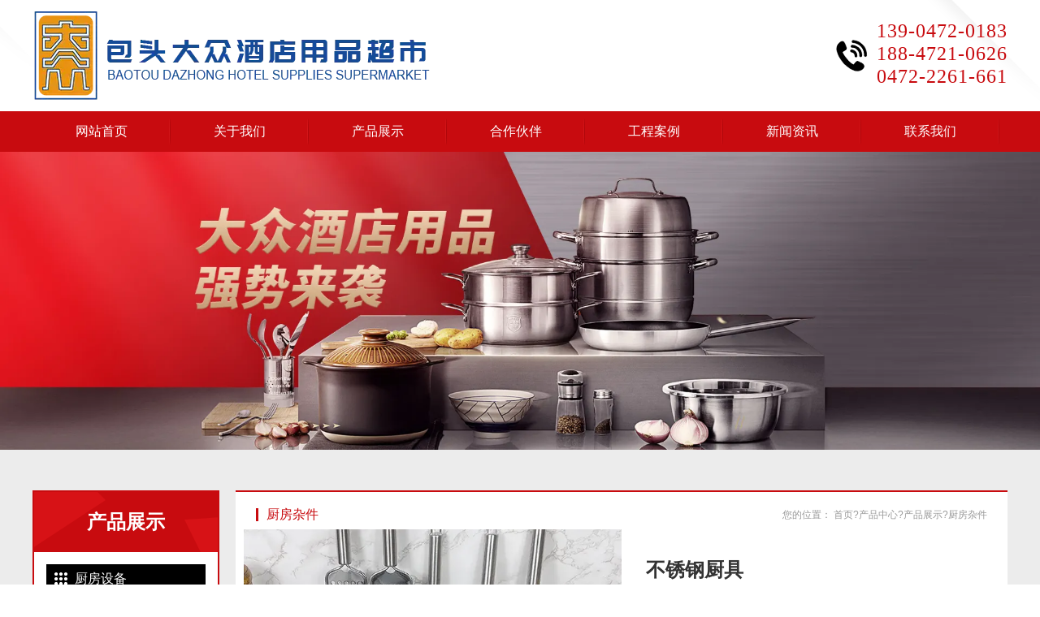

--- FILE ---
content_type: text/html; charset=utf-8
request_url: http://www.btdzjdyp.com/item/54.html
body_size: 6234
content:

<!doctype html>
<html>
<head>
    <meta http-equiv="Content-Type" content="text/html; charset=utf-8" />
<title>内蒙古不锈钢厨具批发,呼和浩特不锈钢厨具批发_包头市昆区大众酒店用品超市</title>
<meta name="Keywords" content="内蒙古不锈钢厨具批发,呼和浩特不锈钢厨具批发" />
<meta name="Description" content="包头市昆区大众酒店用品超市主要经营内蒙古不锈钢厨具批发,呼和浩特不锈钢厨具批发,服务于包头,内蒙古,内蒙,呼和浩特,呼市,鄂尔多斯,东胜,乌海,临河,巴盟,巴彦淖尔,集宁,乌兰察布等地,公司酒店用品多样,物美价廉,欢迎您来电咨询" />
<meta name="author" content="深圳市东方富海科技有限公司 fuhai360.com" />
<link href="//static2.fuhai360.com/global/common.css" rel="stylesheet" type="text/css" />

    
<meta name="viewport" content="width=device-width, initial-scale=1.0, maximum-scale=1.0, minimum-scale=1.0, user-scalable=no">
<meta http-equiv="Cache-Control" content="no-transform" />
<meta http-equiv="Cache-Control" content="no-siteapp" />
<meta name="applicable-device" content="pc,mobile">
<script src="//static2.fuhai360.com/global/js/jquery.min.js" type="text/javascript"></script>
<script src="//static2.fuhai360.com/global/js/WeChat.js" type="text/javascript"></script>
<script src="//static2.fuhai360.com/global/js/swiper.min.js" type="text/javascript"></script>
<script src="//static2.fuhai360.com/global/js/jquery.SuperSlide.2.1.1.js" type="text/javascript"></script>
<link href="//static2.fuhai360.com/global/swiper.min.css" rel="stylesheet" type="text/css">
<link href="//static2.fuhai360.com/n211018/css/style.css?ver=0" rel="stylesheet" type="text/css">
<style type="text/css">.phone{background-position-y:center;margin-top:26px;}.four .title{background:url(http://img01.fuhai360.com/--49/49912/202211/202211091534217305.jpg) no-repeat;background-size:100% 100%;}.navbox li a{padding:0 53px;}.one_r li img{height:auto;}.four li{display:flex;align-items:center;}.five_l .title{text-align:center;}.five_c{text-align:justify;}.five_l ul{text-align:center;}.five_r{margin-left:40px;}.five .container{display:flex;align-items:center;}.six_l{width:580px;}.six_c{width:580px;margin:0;float:right;}.footer ul{text-align:left;}.footer ul:nth-child(2){margin-left:30px;}.footer ul:nth-child(2) li{width:50%;float:left;}.page_l_t h3{font-size:24px;}.page_l_t{height:74px;}.article li img{display:none;}.one_l_t h3{font-size:24px;}.product li img{height:auto;}.page_l_t h3{padding-left:0;text-align:center;}.one_l li a{margin-top:5px;}.f360-webim .scrollbar-item{background-color:#c80b0f !important;border-top:1px solid #c80b0f !important;}.f360-webim .scrollbar-item .item-content{background-color:#c80b0f !important;}li.scrollbar-item.first-item{display:none;}@media only screen and (max-width:768px){.navbox li:hover ul{display:none;}.navbox li li a{padding:0;}.five .container{display:block;}.two_c li{width:180px;}.five_r{margin-left:0;}.six_l{width:100%;}.six_c{width:100%;margin:20px 0;display:none;}.yc{display:none;}.page_n li{float:none;display:inline-block;width:32%;margin:0;}.page_n ul{text-align:center;padding-bottom:5px;}.page_n li a{margin:2px 0;padding:0;background:#000;font-size:14px;line-height:30px;}.page_l_t h3{font-size:20px;padding:15px 20px;}.page_l_t{height:60px;}.page_con table td{display:block;}.bottom{background:#fff;color:#000;border-top:1px solid #ccc;}.bottom li{width:25%;line-height:30px;}.bottom li img{display:block;height:22px;margin:5px auto 0;}.footer_bottom{padding-bottom:70px;}.one_l li ul{display:block;}.one_l li{width:100%;margin:0;float:none;}.one_l li li{width:32%;display:inline-block;text-align:left;}.one_l li ul{text-align:center;}.one_l li{width:32%;display:inline-block;}.one_l ul{text-align:center;padding-bottom:5px;}.one_l li a{background:#000;padding:0;font-size:14px;margin:2px 0;line-height:30px;}.footer_xlfs{text-align:center;}.f360-webim{display:none !important;}}</style>
<script>
var _hmt = _hmt || [];
(function() {
  var hm = document.createElement("script");
  hm.src = "https://hm.baidu.com/hm.js?e88471b4e5f0a34a41d932e85d73de79";
  var s = document.getElementsByTagName("script")[0]; 
  s.parentNode.insertBefore(hm, s);
})();
</script>
<script type="text/javascript">document.write(unescape('%3Cscript src="http://webim.fuhai360.com/ocs.html?sid=49912" type="text/javascript"%3E%3C/script%3E'));</script>
<script type='text/javascript'>
    (function(a, b, c, d, e, j, s) {
        a[d] = a[d] || function() {
            (a[d].a = a[d].a || []).push(arguments)
        };
        j = b.createElement(c),
            s = b.getElementsByTagName(c)[0];
        j.async = true;
        j.charset = 'UTF-8';
        j.src = 'https://static.meiqia.com/widget/loader.js';
        s.parentNode.insertBefore(j, s);
    })(window, document, 'script', '_MEIQIA');
    _MEIQIA('entId', '312e860c74a3ca0e76aece04321a9ee1');
</script>

</head>
<body>
<!--头部开始-->
    <div class="header">
        <div class="logo">
            <div class="container block">
                <!--logo-->
                <div class="logo_img">
                     <a href="/" title="包头市昆区大众酒店用品超市"><img src="http://img01.fuhai360.com/--49/49912/202211/202211091514253554.png" alt="包头市昆区大众酒店用品超市" /></a>
                </div>
                <div class="phone">
	<p>
		<b>139-0472-0183</b> 
	</p>
	<p>
		<b>188-4721-0626</b> 
	</p>
	<p>
		<b>0472-2261-661</b> 
	</p>
</div>

<div class="Tc">
<div class="Tcs">
<b class="Tc_gb">+</b>
<img src="http://img01.fuhai360.com/--49/49912/202303/202303031622161955.jpg" alt=""   />
微信号：<span id="weixin">13904720183</span>
<p></p>
<button class="btn" data-clipboard-action="copy" data-clipboard-target="#weixin" id="copy_btn">    
    点击复制微信    
</button> 
<img src="http://img01.fuhai360.com/demo/202108/202108061134506291.gif" class="Tc_dt">
</div>
</div>
                <div class="navs">
                    <b></b>
                    <b></b>
                    <b></b>
                </div>
            </div>
        </div>
        <!--菜单-->
        <div class="navbox">
            <div class="nav_button"></div>
            <ul class='nav_ul'><li><a href="/">网站首页</a></li><li><a href="/about.html">关于我们</a><ul><li><a href="/zzzs.html">资质证书</a></li></ul></li><li><a href="/product-1068.html">产品展示</a><ul><li><a href="/product-1070.html">厨房设备</a></li><li><a href="/product-1071.html">西餐设备</a></li><li><a href="/product-1072.html">不锈钢厨具</a></li><li><a href="/product-1073.html">食品机械</a></li><li><a href="/product-1074.html">密胺制品</a></li><li><a href="/product-1075.html">玻璃制品</a></li><li><a href="/product-1076.html">砂锅煲系列</a></li><li><a href="/product-1077.html">厨房杂件</a></li><li><a href="/product-1078.html">清洁制品</a></li><li><a href="/product-1079.html">餐桌餐椅</a></li><li><a href="/product-1080.html">酒店用品</a></li></ul></li><li><a href="/hzhb.html">合作伙伴</a></li><li><a href="/product-1069.html">工程案例</a></li><li><a href="/article.html">新闻资讯</a></li><li><a href="/contact.html">联系我们</a></li></ul>
        </div>
    </div>
    <script>
        $('.navs').click(function() {
            $(".navbox").show();
            $(".navs_ul").animate({
                right: 0,
            }, 300);
        });
        $(".nav_button").click(function() {
            $(".navbox").hide();
            $(".navs_ul").animate({
                right: '-100%',
            }, 300);

        })
    </script>
    <script type="text/javascript">
        $(function() {
            var cururl = window.location.pathname;
            $(".nav li a,.navbox li a").each(function() {
                var url = $(this).attr("href");
                if (cururl.toUpperCase() == url.toUpperCase()) {
                    $(this).addClass("cur");
                    return;
                }
            });
        });
    </script>
    <!--头部结束-->
<!--产品banner-->
<div class="page_banner">
       <img src="http://img01.fuhai360.com/--49/49912/202211/202211101145471992.jpg" alt="" />
    </div>
    <!---->
    <div class="page">
        <div class="container block">
            <!--左侧-->
            <div class="page_l">
                <!--产品导航（内页）-->
                <div class="page_n">
                    <div class="page_l_t">
                        <h3>产品展示</h3>
                        <p></p>
                    </div>
                    <ul>
                        <li><a href='/product-1070.html'>厨房设备</a><ul></ul></li> <li><a href='/product-1071.html'>西餐设备</a><ul></ul></li> <li><a href='/product-1072.html'>不锈钢厨具</a><ul></ul></li> <li><a href='/product-1073.html'>食品机械</a><ul></ul></li> <li><a href='/product-1074.html'>密胺制品</a><ul></ul></li> <li><a href='/product-1075.html'>玻璃制品</a><ul></ul></li> <li><a href='/product-1076.html'>砂锅煲系列</a><ul></ul></li> <li><a href='/product-1077.html'>厨房杂件</a><ul></ul></li> <li><a href='/product-1078.html'>清洁制品</a><ul></ul></li> <li><a href='/product-1079.html'>餐桌餐椅</a><ul></ul></li> <li><a href='/product-1080.html'>酒店用品</a><ul></ul></li>
                    </ul>
                </div>
                <!--新闻推荐-->
                
            </div>
            <!--右侧-->
            <div class="page_r">
                <!--位置-->
                <div class="tip block">
                    <h5>厨房杂件</h5>
                    <div class="fr"><em>您的位置：</em> 
                    <a href="/">首页</a>?<a href="/product.html">产品中心</a><em>?</em><a href="/product-1068.html">产品展示</a><em>?</em>厨房杂件
                    </div>
                </div>
                <!--产品详情-->
                <div class="product_item">
                    <div class="product_desc">
                         <img src='http://img01.fuhai360.com/--49/49912/202303/202303021709211799.jpg' />
                        <h2>不锈钢厨具</h2>
                        <p>包头市昆区大众酒店用品超市主要经营内蒙古不锈钢厨具批发,呼和浩特不锈钢厨具批发,服务于包头,内蒙古,内蒙,呼和浩特,呼市,鄂尔多斯,东胜,乌海,临河,巴盟,巴彦淖尔,集宁,乌兰察布等地,公司酒店用品多样,物美价廉,欢迎您来电咨询!</p>
                    </div>
                    <div class="product_con">
                         
                    </div>
                </div>
                <!--上下-->
                <div class="pageing">
                    <div class="prevrecord"><b>上一条</b> <a href="/item/56.html"
                        title="商用厨具">商用厨具</a>
                    </div>
                    <div class="nextrecord"><b>下一条</b> <a href="/item/11.html"
                        title="东达假日酒店">东达假日酒店</a>
                    </div>
                </div>
                <!--相关-->
                <div class="xgwz">
                    
                    <h4 class="related">
                        <span>【相关文章】</span></h4>
                    <div class='relatedlist'>
                        <ul class="relate_news">
                            
                            <li><a href='/content/44.html'
                                title='使用包头不锈钢厨房设备有什么好处？' target="_self">
                                使用包头不锈钢厨房设备有什么好处？</a></li>
                            
                            <li><a href='/content/45.html'
                                title='包头酒店用品安装过程中厨房设备的常见问题及解决方案' target="_self">
                                包头酒店用品安装过程中厨房设备的常见问题及解决方案</a></li>
                            
                            <li><a href='/content/51.html'
                                title='使用内蒙古厨房设备注意事项' target="_self">
                                使用内蒙古厨房设备注意事项</a></li>
                            
                            <li><a href='/content/53.html'
                                title='为什么大多数内蒙古酒店用品都是不锈钢做的？' target="_self">
                                为什么大多数内蒙古酒店用品都是不锈钢做的？</a></li>
                            
                            <li><a href='/content/57.html'
                                title='包头厨房设备保养方法' target="_self">
                                包头厨房设备保养方法</a></li>
                            
                        </ul>
                    </div>
                </div>
                <div class="xgcp">
                    
                    <h4 class="related">
                        <span>【相关产品】</span></h4>
                    <div class='relatedlist'>
                        <ul class="relate_pr">
                            
                            <li><a href='/item/49.html'
                                title='酒店清洁车' target="_self">
                                <img src="http://img01.fuhai360.com/--49/49912/202303/202303021644248674.jpg" />
                                <p>酒店清洁车</p>
                            </a></li>
                            
                            <li><a href='/item/50.html'
                                title='吹干机' target="_self">
                                <img src="http://img01.fuhai360.com/--49/49912/202303/202303021645319455.jpg" />
                                <p>吹干机</p>
                            </a></li>
                            
                            <li><a href='/item/51.html'
                                title='厨房用具' target="_self">
                                <img src="http://img01.fuhai360.com/--49/49912/202303/202303021703231955.jpg" />
                                <p>厨房用具</p>
                            </a></li>
                            
                            <li><a href='/item/52.html'
                                title='厨房用品' target="_self">
                                <img src="http://img01.fuhai360.com/--49/49912/202303/202303021705025706.jpg" />
                                <p>厨房用品</p>
                            </a></li>
                            
                            <li><a href='/item/53.html'
                                title='厨具套装' target="_self">
                                <img src="http://img01.fuhai360.com/--49/49912/202303/202303021706253987.jpg" />
                                <p>厨具套装</p>
                            </a></li>
                            
                        </ul>
                    </div>
                    
                </div>
            </div>
        </div>
    </div>
 <!--底部内容-->
 <div class="footer ">
            <div class="container block ">
                <ul>
	<h3>
		包头市昆区大众酒店用品
	</h3>
	<li>
		<a href="/">网站首页</a> 
	</li>
	<li>
		<a href="/">关于我们</a> 
	</li>
	<li>
		<a href="/">合作伙伴</a> 
	</li>
	<li>
		<a href="/">工程案例</a> 
	</li>
	<li>
		<a href="/">新闻资讯</a> 
	</li>
	<li>
		<a href="/">联系我们</a> 
	</li>
</ul>
<ul>
	<h3>
		产品展示
	</h3>
	<li>
		<a href="/product-1070.html">厨房设备</a> 
	</li>
	<li>
		<a href="/product-1071.html">西餐设备</a> 
	</li>
	<li>
		<a href="/product-1072.html">不锈钢厨具</a> 
	</li>
	<li>
		<a href="/product-1073.html">食品机械</a> 
	</li>
	<li>
		<a href="/product-1074.html">密胺制品</a> 
	</li>
	<li>
		<a href="/product-1075.html">玻璃制品</a> 
	</li>
	<li>
		<a href="/product-1076.html">砂锅煲系列</a> 
	</li>
	<li>
		<a href="/product-1077.html">厨房杂件</a> 
	</li>
	<li>
		<a href="/product-1078.html">清洁制品</a> 
	</li>
	<li>
		<a href="/product-1079.html">餐桌餐椅</a> 
	</li>
	<li>
		<a href="/product-1080.html">酒店用品</a> 
	</li>
</ul>
<div class="ewm">
	<div class="ewm_img ">
		<img src="http://img01.fuhai360.com/--49/49912/202303/202303021459591486.jpg" /> 
	</div>
	<p>
		添加微信
	</p>
	</div>
<div class="ewm">
		<div class="ewm_img ">
			<img src="http://img01.fuhai360.com/--49/49912/202303/202303021504153518.jpg" /> 
		</div>
		<p>
			了解更多
		</p>
	</div>
	<div class="footer_xlfs">
	<h3>
		联系我们
	</h3>
	<p>
		<img src="http://img01.fuhai360.com/demo3/202110/202110201039219443.png" /> <b>13904720183</b> 
	</p>
	<p>
		<img src="http://img01.fuhai360.com/demo3/202110/202110201039316946.png" /> <b>452158840@qq.com</b> 
	</p>
	<p>
		<img src="http://img01.fuhai360.com/demo3/202110/202110201039446478.png" /> 昆都仑区友谊大街16号街坊民族西路A
	</p>
</div>
            </div>
        </div>
    <!---->
    <div class="footer_bottom ">
        <div class="container ">
            <div style="text-align:center;">	<span style="font-size:14px;"><a href="http://www.btdzjdyp.com/sitemap.xml" target="_blank">网站地图</a>&nbsp; </span><a href="https://beian.miit.gov.cn/#/Integrated/index" target="_blank"><span style="font-size:14px;">蒙ICP备11003818号-1</span></a><span style="font-size:14px;">&nbsp;</span><a href="/yyzz.html" target="_blank"></a><a href="/zzzs.html" target="_blank"><img src="http://img01.fuhai360.com/--49/49912/202211/202211141758363242.jpg" alt="" width="30" height="18" title="" align="" /></a>&nbsp;<span style="font-size:14px;">包头市昆区大众酒店用品超市&nbsp; Copyright &copy; </span><a href="/" target="_blank"><span style="font-size:14px;">www.</span><span style="font-size:14px;">btdzjdyp.com</span></a><span style="font-size:14px;">&nbsp; All rights reserved 主营区域:&nbsp;包头,内蒙古,内蒙,呼和浩特,呼市,鄂尔多斯,东胜</span></div><span style="font-size:14px;"><div class="yc" style="text-align:center;">	热门搜索：<a href="/">包头酒店用品</a>,<a href="/" target="_blank">内蒙古厨房设备</a>,<a href="/">包头陶瓷餐具</a>,<a href="/product.html">呼和浩特酒店用品</a>,<a href="/product.html">呼市厨房设备</a>,<a href="/product.html">包头厨具</a>,<a href="/article.html">内蒙古陶瓷餐具</a>,<a href="/article.html" target="_blank">呼和浩特厨房设备</a>,<a href="/article.html" target="_blank">内蒙古厨具</a>,<a href="/article.html">呼市陶瓷餐具</a></div></span><span style="font-size:14px;"><div style="text-align:center;">	版权声明：本网站所刊内容未经本网站及作者本人许可，不得下载、转载或建立镜像等，违者本网站将追究其法律责任。本网站所用文字图片部分来源于公共网络或者素材网站，</div></span><span style="font-size:14px;"><div style="text-align:center;">	凡图文未署名者均为原始状况，但作者发现后可告知认领，我们仍会及时署名或依照作者本人意愿处理，如未及时联系本站，本网站不承担任何责任。</div></span>
        </div>
    </div>
    <!---->
    <div class="bottom ">
        <ul>
         
<li>
               <a href="/" data-inline="true">
                    <img src="http://img01.fuhai360.com/--49/49912/202303/202303031548126799.jpg">网站首页
                </a>
            </li>
<li>
               <a href="/product.html" data-inline="true">
                    <img src="http://img01.fuhai360.com/--49/49912/202303/202303031548125705.jpg">产品中心
                </a>
            </li>
            <li class="weixin">
                <a data-inline="true">
                    <img src="http://img01.fuhai360.com/--49/49912/202303/202303031548126174.jpg">添加微信
                </a></li>
            <li>
               <a href="tel:13904720183" data-inline="true">
                    <img src="http://img01.fuhai360.com/--49/49912/202303/202303031548127268.jpg">联系电话
                </a>
            </li>
        </ul>
    </div>
    <script>
        $('.weixin').click(function() {
            $(".Tc").show();
        });
        $(".Tc_gb").click(function() {
            $(".Tc").hide();
        })
    </script>
    <script>
        $(document).ready(function() {
            var clipboard = new Clipboard('#copy_btn');
            clipboard.on('success', function(e) {
                alert("微信号复制成功", 1500);
                window.location.href = 'weixin://';
                e.clearSelection();
                console.log(e.clearSelection);
            });
        });
    </script>
<script type="text/javascript">
    //footer
    /*返回顶部*/
    ; (function ($) {
        $.fn.backTop = function (o) {
            var defaults = {
                'right': 200,
                'bottom': 100
            };
            o = $.extend({}, defaults, o);
            var sHtml = '<div id="backTop" style="width:50px;height:50px; position:fixed;right:' + o.right + 'px; bottom:' + o.bottom + 'px;cursor:pointer;display:none;"><img src="http://static2.fuhai360.com/n200901/images/footer.png" style="width:28px;height:48px;" /></div>';
            $(document.body).append(sHtml);
            $(window).scroll(function () {  //只要窗口滚动,就触发下面代码 
                var scrollt = document.documentElement.scrollTop + document.body.scrollTop; //获取滚动后的高度 
                if (scrollt > 200) {  //判断滚动后高度超过200px,就显示  
                    $("#backTop").fadeIn(400); //淡出     
                } else {
                    $("#backTop").stop().fadeOut(400); //如果返回或者没有超过,就淡入.必须加上stop()停止之前动画,否则会出现闪动   
                }
            });
            $("#backTop").click(function () { //当点击标签的时候,使用animate在200毫秒的时间内,滚到顶部
                $("html,body").animate({ scrollTop: "0px" }, 200);
            });
        };
    })(jQuery);
    //
    $(this).backTop({ right: 20, bottom: 128 });//返回顶部
</script>
<script type="text/javascript">
    $(function () {
        var cururl = window.location.pathname;
        $(".page_n a").each(function () {
            var url = $(this).attr("href");
            if (cururl.toUpperCase() == url.toUpperCase()) {
                $(this).addClass("cur");
                return;
            }
        });
    });
</script>
<script type="text/javascript">
(function(){
    var bp = document.createElement('script');
    var curProtocol = window.location.protocol.split(':')[0];
    if (curProtocol === 'https') {
        bp.src = 'https://zz.bdstatic.com/linksubmit/push.js';
    }
    else {
        bp.src = 'http://push.zhanzhang.baidu.com/push.js';
    }
    var s = document.getElementsByTagName("script")[0];
    s.parentNode.insertBefore(bp, s);
})();
</script>
</body>
</html>







--- FILE ---
content_type: text/html; charset=utf-8
request_url: http://webim.fuhai360.com/ocs.html?sid=49912
body_size: 1229
content:
window.f360WebIMHtml = '<ul><li class="scrollbar-item first-item"><span class="item-icon webim-iconfont">&#xe60c;</span><div class="item-content item-content-im"><div class="item-content-wrap"></div></div></li><li class="scrollbar-item"><span class="item-icon webim-iconfont">&#xe72c;</span><div class="item-content item-content-qrcode"><div class="item-content-wrap"><img src="http://img01.fuhai360.com/--49/49912/202303/202303031622161955.jpg" style="width:98px;height:98px;" /></div></div></li><li class="scrollbar-item"><span class="item-icon webim-iconfont">&#xe613;</span><div class="item-content item-content-phone" data-width="168"><a href="tel:13904720183">13904720183</a></div></li></ul>';
window.f360Setting = {floatRight: true, offsetTop: 300, offsetSide: 0 };


    window.f360Config = {
        isDev: false,
        assetUrlRoot: 'http://webim.fuhai360.com'
    };
    !function(t,e){function i(){s=!("minWidth"in $("html")[0].style);var i=$('<div class="f360-webim"></div>').html(t.f360WebIMHtml);h.floatRight?i.css({top:h.offsetTop,right:h.offsetSide}):i.css({top:h.offsetTop,left:h.offsetSide}),$(e.body).append(i),i.show(),o(i),i.find("ul > .scrollbar-item").each(n)}function n(){var t=$(this),e=t.width(),i=t.height(),n=t.find(".item-content"),o=0,a=0;if(n.length){if(n.hasClass("item-content-im")){var s=n.find("li").length;s>12?n.data("width",648):s>6?n.data("width",408):n.data("width",288)}n.css(h.floatRight?{right:e}:{left:e}),o=n.data("width")||n.width(),n.width(o),a=n.data("height")||n.height(),n.width(e),n.height(i)}var d=h.floatRight?{right:e,width:o}:{left:e,width:o};t.hover(function(){t.addClass("current-item"),0!=o&&n.show().stop(!0,!0).animate(d,138,function(){a>i&&n.stop().animate({height:a},89)})},function(){if(0==o)return void t.removeClass("current-item");a>i?n.stop().animate({height:i},39,function(){n.stop().animate(d,89,function(){n.hide(),n.width(e),n.height(i),t.removeClass("current-item")})}):n.stop().animate(d,89,function(){n.hide(),n.width(e),n.height(i),t.removeClass("current-item")})})}function o(i){window.onresize=window.onscroll=function(){var n=e.documentElement.scrollTop||t.pageYOffset||e.body.scrollTop;s&&i.css({top:n+h.offsetTop})}}function a(t,i){var n=e.createElement("script");n.type="text/javascript",n.readyState?n.onreadystatechange=function(){"loaded"!=n.readyState&&"complete"!=n.readyState||(n.onreadystatechange=null,i())}:n.onload=function(){i()},n.src=t,document.getElementsByTagName("head")[0].appendChild(n)}var s,d=t.f360Config||{assetUrlRoot:""},h=t.f360Setting||{floatRight:!1,offsetTop:100,offsetSide:36};!function(t){var i=e.createElement("link");i.href=t,i.rel="stylesheet",i.type="text/css",document.getElementsByTagName("head")[0].appendChild(i)}(d.assetUrlRoot+"/assets/style1/index.css"),setTimeout(function(){t.jQuery?i():a("http://cdn.bootcss.com/jquery/1.8.3/jquery.js",function(){i()})},368)}(window,document);


--- FILE ---
content_type: text/css
request_url: http://static2.fuhai360.com/n211018/css/style.css?ver=0
body_size: 5074
content:
html,
body {
    margin: 0;
    padding: 0;
    position: relative;
    font: 14px/24px "Microsoft YaHei", Arial, "宋体", Helvetica, sans-serif, Verdana;
    color: #5a5a5a;
    overflow-x: hidden;
    color: #333;
}

ul,
li,
p,
img,
b,
ol,
em,
h1,
h2,
h3,
h4,
h5,
h6,
dl,
dd,
dt {
    list-style-type: none;
    margin: 0;
    padding: 0;
    border: none;
    font-style: normal;
    text-decoration: none;
    font-weight: initial;
}

a,
a:visited,
a:link {
    color: inherit;
    text-decoration: none;
}

#dituContent img {
    max-width: none;
}

img {
    max-width: 100%;
}

.container {
    width: 1200px;
    margin: auto;
}

.block:after {
    content: "";
    display: block;
    clear: both;
}

.fl {
    float: left;
}

.fr {
    float: right;
}

.clear {
    clear: both;
}


/*颜色*/

.logo_c,
.phone p b,
.title h3 b,
.one_l li a:hover,
.page_n li a:hover {
    color: #c80b0f;
}

.navbox li ul,
.navbox,
.banner .hd li.on,
.one_l_t,
.four_text li:before,
.four_text:before,
.five,
.six_t,
.six_r li h4:before,
.footer_bottom,
.bottom li.dhzx,
.page_l_t {
    background: #c80b0f;
}

.one_l,
.page_n,
.tj_xw,
.tj_cp {
    border: 2px solid #c80b0f;
}

.one_l_t:before,
.page_l_t:before {
    border-left: 90px solid #d71216;
}

.one_l_t:after,
.page_l_t:after {
    border-right: 60px solid #d71216;
}

.four_text li:after {
    border-left: 1px dashed #c80b0f;
}

.four_text:after {
    border-top: 15px solid #c80b0f;
    border-left: 25px solid #c80b0f;
}

.page_r {
    border-top: 2px solid #c80b0f;
}

.tip h5 {
    border-left: 3px solid #c80b0f;
    color: #c80b0f;
}

.pagination span.current {
    background: #c80b0f;
    border-color: #c80b0f;
}


/**/

.flink {
    background: #000;
    line-height: 36px;
    color: #fff;
    height: 36px;
    overflow: hidden;
}

.flink_t {
    float: left;
    margin-right: 10px;
}

.flink_c a {
    display: inline-block;
    margin: 0 5px;
}


/**/

.Tc {
    display: none;
    width: 100%;
    height: 100%;
    position: fixed;
    z-index: 9999;
    background: rgba(0, 0, 0, 0.5);
    top: 0px;
    left: 0px;
}

.Tcs {
    background: #fff;
    width: 70%;
    height: 343px;
    position: absolute;
    left: 50%;
    margin-left: -35%;
    top: 50%;
    margin-top: -171.5px;
    border-radius: 10px;
    padding: 20px 10px;
    box-sizing: border-box;
    text-align: center;
}

.Tc_gb {
    position: absolute;
    right: 0px;
    width: 30px;
    height: 30px;
    font-size: 30px;
    text-align: center;
    top: 0px;
    transform: rotate( 45deg);
    -ms-transform: rotate(45deg);
    -webkit-transform: rotate( 45deg);
}

.Tcs img {
    width: 100px;
    height: 100px;
    display: block;
    margin: 0 auto 5px;
    box-shadow: 0px 0px 3px 3px #eee;
}

.Tcs .Tc_dt {
    width: 150px;
    height: auto;
    margin: 15px auto 0;
    display: block;
    box-shadow: initial;
}

#weixin {
    line-height: 30px;
    display: inline-block;
    font-size: 15px;
}

#copy_btn {
    background: #000;
    border: none;
    line-height: 30px;
    width: 100px;
    color: #fff;
    border-radius: 5px;
    margin: 5px auto 0px;
}

.Tcs p {
    line-height: 30px;
}


/**/

.xgwz,
.xgcp {
    padding: 15px;
    box-sizing: border-box;
    margin-bottom: 30px;
    border: 1px solid #ccc;
}


/**/

h4.related {
    border-bottom: 1px dashed #ccc;
    font-size: 20px;
    line-height: 40px;
}

h4.related span {
    display: inline-block;
}

.relatedlist {
    margin: 0;
    padding: 10px 0;
    overflow: hidden;
}

ul.relate_news li a {
    color: inherit;
    display: block;
    border-bottom: 1px dashed #ccc;
    height: 40px;
    line-height: 40px;
    overflow: hidden;
    text-overflow: ellipsis;
    white-space: nowrap;
}

ul.relate_pr li {
    width: 20%;
    float: left;
}

ul.relate_pr li a {
    color: inherit;
    display: block;
    margin: 5px;
    text-align: center;
    line-height: 30px;
}

ul.relate_pr li img {
    width: 100%;
    display: block;
    height: 100px;
}

ul.relate_pr p {
    white-space: nowrap;
    overflow: hidden;
    text-overflow: ellipsis;
}


/**/

.navs {
    position: absolute;
    right: 10px;
    top: calc(50% - 13px);
    display: none;
}

.navs b {
    display: block;
    background: #333;
    width: 20px;
    height: 2px;
    margin: 5px;
}


/**/

.logo {
    background: url(../images/header_bg.png) no-repeat center top;
}

.logo_img {
    float: left;
    height: 137px;
    line-height: 137px;
}

.logo_img img {
    display: inline-block;
    max-height: 100%;
    vertical-align: middle;
}

.logo_c {
    float: left;
    padding: 5px 0;
    padding-left: 25px;
    margin-left: 25px;
    background: url(../images/logo_w.png) no-repeat left center;
    margin-top: 50px;
}

.logo_c p {
    font-weight: normal;
    font-size: 16px;
    color: #333;
}

.logo_c h3 {
    font-weight: bold;
    font-size: 20px;
}

.phone {
    overflow: hidden;
    float: right;
    margin-top: 33px;
    padding-left: 50px;
    background: url(../images/1.png) no-repeat left top;
}

.phone p {
    font-size: 13px;
    color: #333;
    letter-spacing: 1px;
}

.phone p b {
    font-size: 24px;
    font-family: Impact;
}

.phone em {
    display: block;
    font-size: 20px;
    color: #333;
    margin-top: 5px;
    text-align: center;
    line-height: 30px;
}

.phone em:before,
.phone em:after {
    content: "";
    width: 30px;
    height: 1px;
    background: #333;
    display: inline-block;
    margin: 0 10px;
    vertical-align: middle;
}

.navbox li a.cur,
.navbox li a:hover {
    background: #000;
}

.navbox li li {
    display: block;
}

.navbox li li a {
    padding: 0;
    text-align: center;
    font-size: 14px;
    line-height: 36px;
}

.navbox li:hover ul {
    display: block;
}

.navbox li ul {
    position: absolute;
    width: 100%;
    z-index: 99;
    display: none;
}

.navbox li a {
    display: block;
    padding: 0 50px;
    color: #fff;
    font-size: 16px;
    background: url(../images/2.png) no-repeat right center;
}

.navbox li {
    display: inline-block;
    position: relative;
}

.navbox {
    line-height: 50px;
}

.nav_ul {
    width: 1200px;
    margin: 0 auto;
}


/**/

.banner {
    position: relative;
}

.banner li img {
    width: 100%;
    display: block;
}

.banner .hd {
    width: 100%;
    position: absolute;
    bottom: 0;
    left: 0;
    text-align: center;
}

.banner .hd li {
    display: inline-block;
    width: 30px;
    height: 30px;
    line-height: 30px;
    background: rgba(0, 0, 0, 0.7);
    margin: 0 3px 20px;
    color: #fff;
}

.max_banner {
    display: none;
}

.max_banner li img {
    width: 100%;
    display: block;
}


/**/

.title {
    text-align: center;
    margin-bottom: 30px;
}

.title h3 {
    font-size: 40px;
    line-height: 50px;
    color: #333;
}

.title p {
    font-size: 18px;
    color: #666666;
    line-height: 30px;
}

.title h3 b {
    font-weight: bold;
}


/**/

.one {
    padding: 50px 0;
}

.one_r {
    width: 960px;
}

.one_r li {
    width: 290px;
    float: left;
    margin-left: 30px;
    margin-bottom: 30px;
}

.one_r li img {
    width: 100%;
    display: block;
    height: 290px;
}

.one_r li h3 {
    border-top: 2px solid #000;
    text-align: center;
    font-size: 16px;
    color: #000;
    background-color: #adadad;
    line-height: 40px;
    white-space: nowrap;
    overflow: hidden;
    text-overflow: ellipsis;
}

.one_l {
    width: 230px;
    box-sizing: border-box;
}

.one_l_t {
    height: 100px;
    position: relative;
    color: #fff;
    overflow: hidden;
}

.one_l_t:before {
    content: "";
    border-top: 90px solid transparent;
    border-bottom: 59px solid transparent;
    position: absolute;
    z-index: 1;
    top: -80px;
    left: -2px;
}

.one_l_t:after {
    content: "";
    border-top: 40px solid transparent;
    border-bottom: 40px solid transparent;
    position: absolute;
    right: -15px;
    bottom: -15px;
    z-index: 1;
    transform: rotate(30deg);
}

.one_l_t h3 {
    position: relative;
    z-index: 3;
    font-size: 20px;
    padding-left: 50px;
    padding-top: 22px;
    font-weight: bold;
    line-height: 30px;
}

.one_l_t p {
    z-index: 3;
    position: relative;
    font-family: Impact;
    font-size: 20px;
    letter-spacing: 1px;
    color: rgba(255, 255, 255, 0.5);
    padding-left: 15px;
    line-height: 30px;
    margin-top: -15px;
}

.one_l_t p b {
    font-size: 56px;
}

.one_l ul {
    padding: 5px 15px 15px;
}

.one_l li ul {
    padding: 0;
}

.one_l li a {
    display: block;
    background: #000 url(../images/4.png) no-repeat 10px center;
    line-height: 36px;
    color: #fff;
    padding-left: 35px;
    font-size: 16px;
    white-space: nowrap;
    overflow: hidden;
    margin-top: 10px;
}

.one_l li li a {
    background: none;
    color: #333;
    font-size: 14px;
    border-bottom: 1px solid #ccc;
    padding-left: 15px;
    margin-top: 0;
}


/**/

.two {
    position: relative;
    padding: 160px 0 50px;
    overflow: hidden;
}

.bg {
    position: absolute;
    width: 100%;
    height: 100%;
    top: 0;
    left: 0;
    z-index: -1;
}

.bg img {
    width: 100%;
    height: 100%;
    display: block;
}

.two .bg img {
    height: auto;
}

.titles {
    text-align: center;
    margin-bottom: 50px;
}

.titles h3 {
    margin-bottom: 15px;
    font-size: 28px;
    color: #fff;
    line-height: 30px;
}

.titles p {
    font-size: 20px;
    color: #fff;
    line-height: 30px;
}

.titles p:before,
.titles p:after {
    content: "";
    width: 50px;
    height: 1px;
    background: #fff;
    display: inline-block;
    margin: 0 20px;
    vertical-align: middle;
}

.two_c li {
    width: 218px;
    height: 85px;
    float: left;
    margin: 0 5px;
    padding-bottom: 40px;
    background: url(../images/b1.png) no-repeat center bottom;
    background-size: 100% 40px;
}

.two_c li img {
    width: 100%;
    display: block;
    background: #fff;
}

.two_c {
    position: relative;
    padding: 0 30px;
}

.two_c .bd {
    overflow: hidden;
}

span.prev2,
span.next2 {
    position: absolute;
    width: 24px;
    height: 60px;
    background: rgba(0, 0, 0, 0.5);
    text-align: center;
    line-height: 60px;
    color: #fff;
    top: calc(50% - 50px);
    font-size: 30px;
    font-family: "宋体";
    border-radius: 5px;
    cursor: pointer;
}

span.prev2 {
    left: 0;
}

span.next2 {
    right: 0;
}


/**/

.three {
    padding: 50px 0;
}

.three_c {
    position: relative;
}

.three_c li {
    width: 520px;
    background: #fff;
    box-shadow: 0 8px 30px #ddd;
}

.three_c li img {
    width: 100%;
    display: block;
    height: 310px;
}

.three_c li h4 {
    font-size: 16px;
    line-height: 40px;
    text-align: center;
    white-space: nowrap;
    overflow: hidden;
    text-overflow: ellipsis;
}

.prev3 {
    left: 0;
}

.next3 {
    right: 0;
}

.prev3,
.next3 {
    position: absolute;
    width: 24px;
    background: rgba(0, 0, 0, 0.5);
    height: 60px;
    color: #fff;
    font-size: 30px;
    font-family: "宋体";
    text-align: center;
    line-height: 60px;
    border-radius: 5px;
    top: calc(50% - 30px);
}


/**/

.four {
    background: #f3f3f3;
    padding: 0 0 50px;
}

.four .title {
    background: url(../images/bg1.jpg) no-repeat;
    background-size: 100% 100%;
    padding: 30px 0;
}

.four .title h3,
.four .title p {
    color: #fff;
}

.four li {
    overflow: hidden;
    padding-top: 30px;
}

.four_text h3 {
    font-size: 24px;
    color: #000;
    line-height: 30px;
    font-weight: bold;
}

.four_text h3:after {
    content: "";
    display: block;
    width: 30px;
    height: 2px;
    background-color: #000;
    margin: 20px 0;
}

.four_text li {
    font-size: 14px;
    line-height: 24px;
    margin-bottom: 10px;
    padding-left: 20px;
    position: relative;
    padding-top: 0;
    overflow: initial;
}

.four_text li:before {
    content: "";
    width: 6px;
    height: 6px;
    position: absolute;
    transform: rotate(45deg);
    left: 3px;
    top: 10px;
}

.four_text li:after {
    content: "";
    height: calc(100% + 10px);
    position: absolute;
    left: 5.5px;
    top: 10px;
}

.four_text li:last-child:after {
    display: none;
}

.four_text a.more {
    display: block;
    width: 130px;
    height: 34px;
    border: 2px solid #313131;
    text-align: center;
    line-height: 35px;
    font-size: 16px;
    color: #333;
    margin-top: 20px;
}

.four_c {
    counter-reset: number;
}

.four_text {
    padding-left: 80px;
    position: relative;
    box-sizing: border-box;
    width: 600px;
}

.four_text:before {
    counter-increment: number;
    content: "0"counter(number);
    position: absolute;
    width: 50px;
    left: 0;
    color: #fff;
    text-align: center;
    font-size: 30px;
    line-height: 50px;
    border-top: 3px solid #000;
}

.four_text:after {
    content: "";
    border-right: 25px solid #000;
    border-bottom: 15px solid transparent;
    position: absolute;
    left: 0;
    top: 53px;
}

.four_img {
    width: 600px;
}

.four_img img {
    display: block;
    margin: auto;
}


/**/

.five {
    padding: 50px 0;
}

.five_l {
    width: 580px;
    float: left;
    color: #fff;
}

.five_l .title {
    text-align: left;
}

.five_l .title h3,
.five_l .title p {
    color: #fff;
}

.five_r {
    width: 580px;
    float: right;
}

.five_r img {
    width: 100%;
    display: block;
}

.five_c {
    line-height: 24px;
    font-size: 14px;
}

.five_l li {
    display: inline-block;
    text-align: center;
    margin-right: 80px;
    position: relative;
    margin-top: 20px;
}

.five_l li:last-child {
    margin-right: 0;
}

.five_l li:after {
    content: "";
    width: 80px;
    height: 20px;
    background: url(../images/l1.png) no-repeat center;
    display: block;
    position: absolute;
    top: calc(50% - 25px);
    left: 100%;
}

.five_l li:last-child:after {
    display: none;
}

.five_l li img {
    display: block;
    margin: auto;
}

.five_l li p {
    text-align: center;
    line-height: 30px;
}


/**/

.six {
    padding: 50px 0;
}

.six_c {
    margin: 0 30px;
}

.six_l,
.six_c,
.six_r {
    width: 380px;
    float: left;
    box-sizing: border-box;
    border: 1px solid #ccc;
}

.six_t {
    color: #fff;
    line-height: 40px;
}

.six_t h3 {
    display: inline-block;
    font-size: 18px;
    background: url(../images/x1.png) no-repeat 5px center;
    padding-left: 40px;
}

.six_t a.more {
    float: right;
    margin-right: 5px;
    font-size: 14px;
}

.six ul {
    padding: 10px;
}

.six li h4 {
    font-size: 16px;
    line-height: 30px;
    white-space: nowrap;
    overflow: hidden;
    text-overflow: ellipsis;
    color: #000;
}

.six li p {
    font-size: 14px;
    line-height: 24px;
    overflow: hidden;
    text-overflow: ellipsis;
    display: -webkit-box;
    -webkit-line-clamp: 2;
    -webkit-box-orient: vertical;
    color: #666;
}

.six li {
    overflow: hidden;
    border-bottom: 1px dotted #b9b8ba;
    padding-bottom: 10px;
    margin-bottom: 10px;
}

.six li img {
    height: 80px;
    float: left;
    margin-right: 10px;
    width: 130px;
}

.six_l li span,
.six_c li span {
    position: absolute;
    right: 0;
    top: 0;
    line-height: 20px;
    color: #666;
    font-size: 13px;
}

.six_l li:nth-child(n+2),
.six_c li:nth-child(n+2) {
    position: relative;
    padding-right: 80px;
}

.six_l li:nth-child(n+2) h4,
.six_c li:nth-child(n+2) h4 {
    font-size: 14px;
    line-height: 20px;
}

.six_r li p,
.six_r li h4 {
    padding-left: 40px;
    position: relative;
}

.six_r li h4:before {
    content: "问";
    width: 30px;
    height: 30px;
    text-align: center;
    line-height: 30px;
    color: #fff;
    position: absolute;
    top: 0;
    left: 0;
    font-size: 16px;
}

.six_r li p:before {
    width: 30px;
    height: 30px;
    text-align: center;
    line-height: 30px;
    background: #bbb;
    color: #333;
    position: absolute;
    top: 8px;
    left: 0;
    font-size: 16px;
    content: "答";
}


/**/

.footer {
    padding: 20px 0;
    background: #000;
    color: #fff;
}

.footer ul {
    float: left;
    width: 200px;
    text-align: center;
    line-height: 30px;
}

.ewm {
    float: left;
    width: 150px;
    text-align: center;
    margin: 0 50px;
}

.footer_xlfs {
    float: right;
    line-height: 30px;
}

.footer_bottom {
    color: #fff;
    padding: 20px 0;
}

.bottom {
    position: fixed;
    width: 100%;
    bottom: 0;
    background: #000;
    color: #fff;
    z-index: 999;
    display: none;
}

.bottom li {
    width: 50%;
    float: left;
    line-height: 40px;
    text-align: center;
}

.bottom li img {
    display: inline-block;
    vertical-align: middle;
    margin: 0 10px;
}

.bottom li a {
    display: block;
}


/**/

.page_banner img {
    width: 100%;
    display: block;
    height: auto;
}

.page {
    padding: 50px 0;
    background: #ececec;
}

.page_l {
    float: left;
    width: 230px;
}

.page_n {
    background: #fff;
}

.page_l_t {
    height: 100px;
    position: relative;
    color: #fff;
    overflow: hidden;
}

.page_l_t h3 {
    position: relative;
    z-index: 3;
    font-size: 20px;
    padding-left: 50px;
    padding-top: 22px;
    font-weight: bold;
    line-height: 30px;
}

.page_l_t p {
    z-index: 3;
    position: relative;
    font-family: Impact;
    font-size: 20px;
    letter-spacing: 1px;
    color: rgba(255, 255, 255, 0.5);
    padding-left: 15px;
    line-height: 30px;
    margin-top: -15px;
}

.page_l_t p b {
    font-size: 56px;
}

.page_l_t:before {
    content: "";
    border-top: 90px solid transparent;
    border-bottom: 59px solid transparent;
    position: absolute;
    z-index: 1;
    top: -80px;
    left: -2px;
}

.page_l_t:after {
    content: "";
    border-top: 40px solid transparent;
    border-bottom: 40px solid transparent;
    position: absolute;
    right: -15px;
    bottom: -15px;
    z-index: 1;
    transform: rotate(30deg);
}

.page_n ul {
    padding: 5px 15px 15px;
}

.page_n li ul {
    padding: 0;
}

.page_n li a {
    display: block;
    background: #000 url(../images/4.png) no-repeat 10px center;
    line-height: 36px;
    color: #fff;
    padding-left: 35px;
    font-size: 16px;
    white-space: nowrap;
    overflow: hidden;
    margin-top: 10px;
}

.page_n li li a {
    background: none;
    color: #333;
    font-size: 14px;
    border-bottom: 1px solid #ccc;
    padding-left: 15px;
    margin-top: 0;
}

.tj_xw {
    margin-top: 20px;
    background: #fff;
}

.tj_xw ul {
    padding: 5px 10px 10px;
}

.tj_xw li {
    white-space: nowrap;
    overflow: hidden;
    text-overflow: ellipsis;
    color: #666;
    line-height: 30px;
    border-bottom: 1px dashed #ccc;
}

.tj_cp {
    margin-top: 20px;
    background: #fff;
}

.tj_cp ul {
    padding: 0 10px 10px;
}

.tj_cp li img {
    width: 100%;
    display: block;
    margin-top: 10px;
}

.tj_cp li h3 {
    font-size: 16px;
    text-align: center;
    line-height: 30px;
    white-space: nowrap;
    overflow: hidden;
    text-overflow: ellipsis;
}


/**/

.page_r {
    width: 950px;
    float: right;
    box-sizing: border-box;
    padding: 10px;
    background: #fff;
}

.tip {
    padding: 10px 15px;
    line-height: 16px;
}

.tip h5 {
    padding-left: 10px;
    font-weight: normal;
    line-height: 16px;
    float: left;
    font-size: 16px;
}

.tip .fr {
    color: #999;
    font-size: 12px;
}


/**/

.product li {
    width: 290px;
    float: left;
    margin: 10px;
}

.product li img {
    width: 100%;
    display: block;
    height: 290px;
}

.product li h3 {
    border-top: 2px solid #000;
    text-align: center;
    font-size: 16px;
    color: #000;
    background-color: #adadad;
    line-height: 40px;
    white-space: nowrap;
    overflow: hidden;
    text-overflow: ellipsis;
}

.pagination {
    text-align: center;
}

.pagination span.current {
    color: #fff;
}

.pagination a,
.pagination span {
    display: inline-block;
    line-height: 30px;
    padding: 0 10px;
    border: 1px solid #999;
    margin: 10px 5px;
    border-radius: 5px;
}


/**/

.product_desc h2 {
    font-size: 24px;
    font-weight: bold;
    line-height: 40px;
    margin-top: 30px;
    margin-bottom: 20px;
}

.product_desc img {
    float: left;
    margin-right: 30px;
    width: 50%;
}

.product_desc {
    overflow: hidden;
    margin-bottom: 20px;
}

.product_desc p {
    font-size: 14px;
    line-height: 26px;
    color: #666;
}

.pageing {
    background: #ececec;
    color: #999;
    margin: 20px 0;
    box-sizing: border-box;
    padding: 10px;
    font-size: 12px;
    line-height: 24px;
}


/**/

.article li {
    margin: 10px;
    overflow: hidden;
    box-shadow: 2px 1px 2px #eee;
    -webkit-box-shadow: 2px 1px 2px #eee;
    -moz-box-shadow: 2px 1px 2px #eee;
    background: #fafafa;
    border: 1px solid #ececec;
    padding: 10px;
}

.article li img {
    width: 190px;
    float: left;
    margin-right: 10px;
    height: 110px;
}

.article li h3 {
    font-size: 16px;
    line-height: 30px;
    white-space: nowrap;
    overflow: hidden;
    text-overflow: ellipsis;
    color: #333;
}

.article li span {
    display: block;
    color: #888;
    font-size: 13px;
    line-height: 20px;
}

.article li p {
    color: #666;
    font-size: 14px;
    line-height: 24px;
    overflow: hidden;
    text-overflow: ellipsis;
    display: -webkit-box;
    -webkit-line-clamp: 2;
    -webkit-box-orient: vertical;
    height: 48px;
    margin-top: 5px;
}


/**/

.article_item {
    margin: 10px;
}

.article_item h1 {
    text-align: center;
    line-height: 40px;
    font-size: 24px;
    font-weight: bold;
}

.info {
    text-align: center;
    font-size: 12px;
    color: #999;
    line-height: 30px;
    border-bottom: 1px solid #ccc;
}

.article_con {
    padding-top: 20px;
    font-size: 14px;
    line-height: 24px;
}


/**/

.page_con {
    margin: 10px;
    font-size: 14px;
    line-height: 24px;
}


/**/

@media only screen and (max-width:768px) {
    .container {
        width: 96%;
    }
    .logo {
        background-size: 100% 100%;
        position: relative;
        box-sizing: border-box;
        padding-right: 50px;
    }
    .logo_c {
        display: none;
    }
    .phone {
        display: none;
    }
    .logo_img {
        height: 60px;
        line-height: 60px;
    }
    .navs {
        display: block;
    }
    .navbox {
        position: fixed;
        top: 0;
        left: 0;
        z-index: 100;
        width: 100%;
        height: 100%;
        background: rgba(0, 0, 0, 0.5);
        display: none;
    }
    .nav_button {
        position: absolute;
        top: 10px;
        right: 53%;
        width: 30px;
        height: 30px;
        display: block;
        background: url(../images/close.png) no-repeat center;
    }
    .nav_ul {
        width: 50%;
        height: 100%;
        background: #000;
        box-sizing: border-box;
        float: right;
    }
    .navbox li {
        display: block;
    }
    .navbox li a {
        background: none;
        text-align: center;
        padding: 0;
        border-bottom: 1px solid rgba(255, 255, 255, 0.3);
    }
    /**/
    .banner {
        display: none;
    }
    .max_banner {
        display: block;
    }
    /**/
    .one {
        padding: 30px 0;
    }
    .title {
        margin-bottom: 20px;
    }
    .title h3 {
        font-size: 24px;
        line-height: 30px;
    }
    .title p {
        font-size: 14px;
        line-height: 24px;
    }
    .one_r {
        width: 100%;
        float: none;
    }
    .one_r li {
        width: 48%;
        margin: 0 1% 10px;
    }
    .one_r li img {
        height: 170px;
    }
    .one_r li h3 {
        line-height: 36px;
    }
    .one_r ul {
        overflow: hidden;
    }
    .one_l {
        width: 100%;
        float: none;
        margin-top: 10px;
    }
    .one_l ul {
        padding: 5px 5px 10px;
        overflow: hidden;
    }
    .one_l li {
        width: 48%;
        float: left;
        margin: 0 1%;
    }
    .one_l li ul {
        display: none;
    }
    /**/
    .titles {
        margin-bottom: 20px;
    }
    .titles h3 {
        margin-bottom: 0;
        font-size: 18px;
    }
    .titles p:before,
    .titles p:after {
        width: 15px;
        margin: 0 5px;
    }
    .titles p {
        font-size: 16px;
    }
    .two {
        padding: 90px 0 0;
    }
    .two .bg img {
        max-width: none;
        width: 1000px;
        position: relative;
        left: calc(50% - 500px);
    }
    /**/
    .three {
        padding: 30px 0;
    }
    .prev3,
    .next3 {
        z-index: 8;
    }
    .three_c li {
        width: 200px;
    }
    .three_c li img {
        height: 120px;
    }
    /**/
    .four {
        padding: 0 0 10px;
    }
    .four .title {
        padding: 20px 0 15px;
    }
    .four_img {
        display: none;
    }
    .four_text {
        width: 100%;
        float: none;
        padding-left: 60px;
    }
    .four li {
        padding-top: 0;
        margin-bottom: 20px;
    }
    .four_text h3 {
        font-size: 18px;
    }
    .four_text h3:after {
        width: 20px;
        margin: 10px 0;
    }
    .four_text li {
        font-size: 13px;
        margin-bottom: 5px;
    }
    .four_text li:after {
        height: calc(100% + 5px);
    }
    .four_text a.more {
        width: 100px;
        height: 30px;
        border: 1px solid #313131;
        line-height: 30px;
        font-size: 12px;
        margin-top: 10px;
    }
    .four_text:before {
        width: 46px;
        font-size: 24px;
        line-height: 46px;
        border-top: 2px solid #000;
    }
    .four_text:after {
        border-top: 13px solid #c80b0f;
        border-left: 23px solid #c80b0f;
        border-right: 23px solid #000;
        border-bottom: 13px solid transparent;
        top: 48px;
    }
    /**/
    .five {
        padding: 30px 0;
    }
    .five_l {
        width: 100%;
        float: none;
    }
    .five_r {
        width: 100%;
        float: none;
        margin-top: 10px;
    }
    .five_l li:after {
        display: none;
    }
    .five_l li {
        margin: 20px 5px 0;
        max-width: 20%;
    }
    .five_l ul {
        text-align: center;
    }
    /**/
    .six {
        padding: 30px 0;
    }
    .six_l,
    .six_c,
    .six_r {
        width: 100%;
        float: none;
    }
    .six_c {
        margin: 20px 0;
    }
    /**/
    .footer ul {
        display: none;
    }
    .ewm {
        display: none;
    }
    .footer_xlfs {
        float: none;
    }
    .flink {
        display: none;
    }
    .bottom {
        display: block;
    }
    .footer_bottom {
        padding-bottom: 60px;
    }
    /**/
    .page {
        padding: 30px 0;
    }
    .page_l {
        float: none;
        width: 100%;
    }
    .page_n ul {
        padding: 5px 5px 10px;
        overflow: hidden;
    }
    .page_n li {
        width: 48%;
        float: left;
        margin: 0 1%;
    }
    .page_n li ul {
        display: none;
    }
    .tj_xw,
    .tj_cp {
        display: none;
    }
    .page_r {
        width: 100%;
        float: none;
        margin-top: 20px;
    }
    .product li {
        width: 48%;
        float: left;
        margin: 10px 1% 0;
    }
    .product li img {
        height: 150px;
    }
    .product {
        overflow: hidden;
        padding-bottom: 10px;
    }
    .pagination a,
    .pagination span {
        line-height: 24px;
        padding: 0 7px;
        margin: 5px 3px;
        font-size: 12px;
    }
    .product_desc img {
        float: none;
        width: 100%;
        margin: 10px 0 0;
        display: block;
    }
    .product_desc h2 {
        font-size: 20px;
        line-height: 30px;
        margin-top: 10px;
        margin-bottom: 5px;
        text-align: center;
    }
    .product_desc p {
        font-size: 13px;
        line-height: 20px;
    }
    .product_desc {
        margin-bottom: 10px;
    }
    .xgwz,
    .xgcp {
        padding: 10px;
        margin-bottom: 20px;
    }
    h4.related {
        font-size: 16px;
        line-height: 30px;
    }
    ul.relate_news li a {
        height: 30px;
        line-height: 30px;
        font-size: 13px;
    }
    ul.relate_pr li img {
        height: 50px;
    }
    ul.relate_pr p {
        font-size: 12px;
    }
    /**/
    .tip {
        padding: 10px 0;
    }
    .article li {
        margin: 10px 0;
    }
    .article li img {
        width: 150px;
    }
    .article_item h1 {
        line-height: 30px;
        font-size: 18px;
    }
    .article_item {
        margin: 10px 0;
    }
    .article_con {
        padding-top: 10px;
    }
    .page_con {
        margin: 10px 0;
    }
}